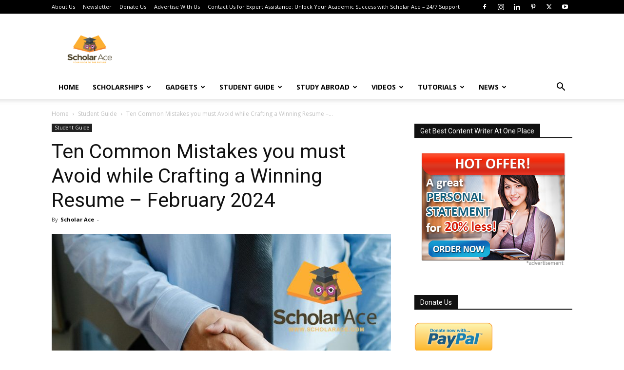

--- FILE ---
content_type: application/x-javascript
request_url: https://scholarace.com/wp-content/litespeed/js/0a3346182343aaea92b8d822a3a6fdc0.js?ver=f5a24
body_size: -22
content:
document.addEventListener("DOMContentLoaded",function(){document.querySelectorAll(".novashare-button:not(.novashare-follow-button), .novashare-ctt, .novashare-pinterest-image-button").forEach(function(t){t.addEventListener("click",function(t){if(!(this.classList.contains("whatsapp")||this.classList.contains("email")||this.classList.contains("sms")||this.classList.contains("messenger")||(this.classList.contains("twitter")||this.classList.contains("novashare-ctt"))&&void 0!==window.twttr))if(t.preventDefault(),this.classList.contains("print"))window.print();else{if("#"==this.getAttribute("href")||"#"==this.href)return!1;this.blur();var i={width:700,height:300};this.classList.contains("buffer")&&(i.width=800,i.height=575);var s=void 0!==this.href?this.href:this.getAttribute("href");window.open(s,"targetWindow","toolbar=no,location=no,status=no,menubar=no,scrollbars=no,resizable=yes,width="+i.width+",height="+i.height+",top=200,left="+(window.innerWidth-i.width)/2)}})})})
;